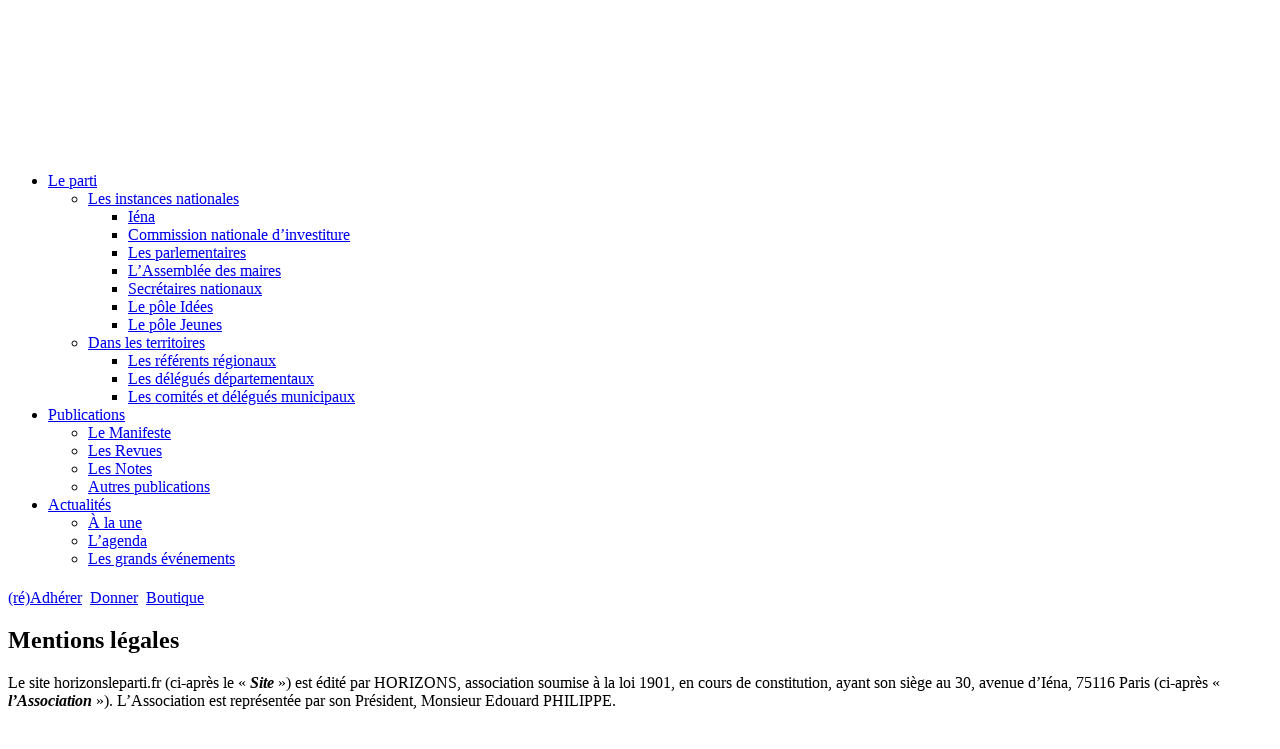

--- FILE ---
content_type: text/html; charset=UTF-8
request_url: https://horizonsleparti.fr/mentions-legales/
body_size: 16619
content:
<!DOCTYPE html>
<html lang="fr" dir="ltr">
<head>
    <meta charset="utf-8">
    <meta name="viewport" content="width=device-width,initial-scale=1">  
	<meta name='robots' content='index, follow, max-image-preview:large, max-snippet:-1, max-video-preview:-1' />

	<!-- This site is optimized with the Yoast SEO plugin v23.8 - https://yoast.com/wordpress/plugins/seo/ -->
	<title>Mentions légales - Horizons Le parti</title>
	<link rel="canonical" href="https://horizonsleparti.fr/mentions-legales/" />
	<meta property="og:locale" content="fr_FR" />
	<meta property="og:type" content="article" />
	<meta property="og:title" content="Mentions légales - Horizons Le parti" />
	<meta property="og:url" content="https://horizonsleparti.fr/mentions-legales/" />
	<meta property="og:site_name" content="Horizons Le parti" />
	<meta property="article:modified_time" content="2025-02-11T13:52:15+00:00" />
	<meta property="og:image" content="https://horizonsleparti.fr/wp-content/uploads/2025/02/logo_200px.png" />
	<meta property="og:image:width" content="200" />
	<meta property="og:image:height" content="200" />
	<meta property="og:image:type" content="image/png" />
	<meta name="twitter:card" content="summary_large_image" />
	<script type="application/ld+json" class="yoast-schema-graph">{"@context":"https://schema.org","@graph":[{"@type":"WebPage","@id":"https://horizonsleparti.fr/mentions-legales/","url":"https://horizonsleparti.fr/mentions-legales/","name":"Mentions légales - Horizons Le parti","isPartOf":{"@id":"https://horizonsleparti.fr/#website"},"datePublished":"2021-10-07T18:54:24+00:00","dateModified":"2025-02-11T13:52:15+00:00","breadcrumb":{"@id":"https://horizonsleparti.fr/mentions-legales/#breadcrumb"},"inLanguage":"fr-FR","potentialAction":[{"@type":"ReadAction","target":["https://horizonsleparti.fr/mentions-legales/"]}]},{"@type":"BreadcrumbList","@id":"https://horizonsleparti.fr/mentions-legales/#breadcrumb","itemListElement":[{"@type":"ListItem","position":1,"name":"Home","item":"https://horizonsleparti.fr/"},{"@type":"ListItem","position":2,"name":"Mentions légales"}]},{"@type":"WebSite","@id":"https://horizonsleparti.fr/#website","url":"https://horizonsleparti.fr/","name":"Horizons Le parti","description":"","publisher":{"@id":"https://horizonsleparti.fr/#organization"},"potentialAction":[{"@type":"SearchAction","target":{"@type":"EntryPoint","urlTemplate":"https://horizonsleparti.fr/?s={search_term_string}"},"query-input":{"@type":"PropertyValueSpecification","valueRequired":true,"valueName":"search_term_string"}}],"inLanguage":"fr-FR"},{"@type":"Organization","@id":"https://horizonsleparti.fr/#organization","name":"Horizons Le parti","url":"https://horizonsleparti.fr/","logo":{"@type":"ImageObject","inLanguage":"fr-FR","@id":"https://horizonsleparti.fr/#/schema/logo/image/","url":"https://horizonsleparti.fr/wp-content/uploads/2025/02/logo_200px.png","contentUrl":"https://horizonsleparti.fr/wp-content/uploads/2025/02/logo_200px.png","width":200,"height":200,"caption":"Horizons Le parti"},"image":{"@id":"https://horizonsleparti.fr/#/schema/logo/image/"}}]}</script>
	<!-- / Yoast SEO plugin. -->


<link rel='stylesheet' id='wpmf-gallery-popup-style-css' href='https://horizonsleparti.fr/wp-content/plugins/wp-media-folder/assets/css/display-gallery/magnific-popup.css?ver=6.1.9' type='text/css' media='all' />
<style id='classic-theme-styles-inline-css' type='text/css'>
/*! This file is auto-generated */
.wp-block-button__link{color:#fff;background-color:#32373c;border-radius:9999px;box-shadow:none;text-decoration:none;padding:calc(.667em + 2px) calc(1.333em + 2px);font-size:1.125em}.wp-block-file__button{background:#32373c;color:#fff;text-decoration:none}
</style>
<style id='global-styles-inline-css' type='text/css'>
:root{--wp--preset--aspect-ratio--square: 1;--wp--preset--aspect-ratio--4-3: 4/3;--wp--preset--aspect-ratio--3-4: 3/4;--wp--preset--aspect-ratio--3-2: 3/2;--wp--preset--aspect-ratio--2-3: 2/3;--wp--preset--aspect-ratio--16-9: 16/9;--wp--preset--aspect-ratio--9-16: 9/16;--wp--preset--color--black: #000000;--wp--preset--color--cyan-bluish-gray: #abb8c3;--wp--preset--color--white: #ffffff;--wp--preset--color--pale-pink: #f78da7;--wp--preset--color--vivid-red: #cf2e2e;--wp--preset--color--luminous-vivid-orange: #ff6900;--wp--preset--color--luminous-vivid-amber: #fcb900;--wp--preset--color--light-green-cyan: #7bdcb5;--wp--preset--color--vivid-green-cyan: #00d084;--wp--preset--color--pale-cyan-blue: #8ed1fc;--wp--preset--color--vivid-cyan-blue: #0693e3;--wp--preset--color--vivid-purple: #9b51e0;--wp--preset--gradient--vivid-cyan-blue-to-vivid-purple: linear-gradient(135deg,rgba(6,147,227,1) 0%,rgb(155,81,224) 100%);--wp--preset--gradient--light-green-cyan-to-vivid-green-cyan: linear-gradient(135deg,rgb(122,220,180) 0%,rgb(0,208,130) 100%);--wp--preset--gradient--luminous-vivid-amber-to-luminous-vivid-orange: linear-gradient(135deg,rgba(252,185,0,1) 0%,rgba(255,105,0,1) 100%);--wp--preset--gradient--luminous-vivid-orange-to-vivid-red: linear-gradient(135deg,rgba(255,105,0,1) 0%,rgb(207,46,46) 100%);--wp--preset--gradient--very-light-gray-to-cyan-bluish-gray: linear-gradient(135deg,rgb(238,238,238) 0%,rgb(169,184,195) 100%);--wp--preset--gradient--cool-to-warm-spectrum: linear-gradient(135deg,rgb(74,234,220) 0%,rgb(151,120,209) 20%,rgb(207,42,186) 40%,rgb(238,44,130) 60%,rgb(251,105,98) 80%,rgb(254,248,76) 100%);--wp--preset--gradient--blush-light-purple: linear-gradient(135deg,rgb(255,206,236) 0%,rgb(152,150,240) 100%);--wp--preset--gradient--blush-bordeaux: linear-gradient(135deg,rgb(254,205,165) 0%,rgb(254,45,45) 50%,rgb(107,0,62) 100%);--wp--preset--gradient--luminous-dusk: linear-gradient(135deg,rgb(255,203,112) 0%,rgb(199,81,192) 50%,rgb(65,88,208) 100%);--wp--preset--gradient--pale-ocean: linear-gradient(135deg,rgb(255,245,203) 0%,rgb(182,227,212) 50%,rgb(51,167,181) 100%);--wp--preset--gradient--electric-grass: linear-gradient(135deg,rgb(202,248,128) 0%,rgb(113,206,126) 100%);--wp--preset--gradient--midnight: linear-gradient(135deg,rgb(2,3,129) 0%,rgb(40,116,252) 100%);--wp--preset--font-size--small: 13px;--wp--preset--font-size--medium: 20px;--wp--preset--font-size--large: 36px;--wp--preset--font-size--x-large: 42px;--wp--preset--spacing--20: 0.44rem;--wp--preset--spacing--30: 0.67rem;--wp--preset--spacing--40: 1rem;--wp--preset--spacing--50: 1.5rem;--wp--preset--spacing--60: 2.25rem;--wp--preset--spacing--70: 3.38rem;--wp--preset--spacing--80: 5.06rem;--wp--preset--shadow--natural: 6px 6px 9px rgba(0, 0, 0, 0.2);--wp--preset--shadow--deep: 12px 12px 50px rgba(0, 0, 0, 0.4);--wp--preset--shadow--sharp: 6px 6px 0px rgba(0, 0, 0, 0.2);--wp--preset--shadow--outlined: 6px 6px 0px -3px rgba(255, 255, 255, 1), 6px 6px rgba(0, 0, 0, 1);--wp--preset--shadow--crisp: 6px 6px 0px rgba(0, 0, 0, 1);}:where(.is-layout-flex){gap: 0.5em;}:where(.is-layout-grid){gap: 0.5em;}body .is-layout-flex{display: flex;}.is-layout-flex{flex-wrap: wrap;align-items: center;}.is-layout-flex > :is(*, div){margin: 0;}body .is-layout-grid{display: grid;}.is-layout-grid > :is(*, div){margin: 0;}:where(.wp-block-columns.is-layout-flex){gap: 2em;}:where(.wp-block-columns.is-layout-grid){gap: 2em;}:where(.wp-block-post-template.is-layout-flex){gap: 1.25em;}:where(.wp-block-post-template.is-layout-grid){gap: 1.25em;}.has-black-color{color: var(--wp--preset--color--black) !important;}.has-cyan-bluish-gray-color{color: var(--wp--preset--color--cyan-bluish-gray) !important;}.has-white-color{color: var(--wp--preset--color--white) !important;}.has-pale-pink-color{color: var(--wp--preset--color--pale-pink) !important;}.has-vivid-red-color{color: var(--wp--preset--color--vivid-red) !important;}.has-luminous-vivid-orange-color{color: var(--wp--preset--color--luminous-vivid-orange) !important;}.has-luminous-vivid-amber-color{color: var(--wp--preset--color--luminous-vivid-amber) !important;}.has-light-green-cyan-color{color: var(--wp--preset--color--light-green-cyan) !important;}.has-vivid-green-cyan-color{color: var(--wp--preset--color--vivid-green-cyan) !important;}.has-pale-cyan-blue-color{color: var(--wp--preset--color--pale-cyan-blue) !important;}.has-vivid-cyan-blue-color{color: var(--wp--preset--color--vivid-cyan-blue) !important;}.has-vivid-purple-color{color: var(--wp--preset--color--vivid-purple) !important;}.has-black-background-color{background-color: var(--wp--preset--color--black) !important;}.has-cyan-bluish-gray-background-color{background-color: var(--wp--preset--color--cyan-bluish-gray) !important;}.has-white-background-color{background-color: var(--wp--preset--color--white) !important;}.has-pale-pink-background-color{background-color: var(--wp--preset--color--pale-pink) !important;}.has-vivid-red-background-color{background-color: var(--wp--preset--color--vivid-red) !important;}.has-luminous-vivid-orange-background-color{background-color: var(--wp--preset--color--luminous-vivid-orange) !important;}.has-luminous-vivid-amber-background-color{background-color: var(--wp--preset--color--luminous-vivid-amber) !important;}.has-light-green-cyan-background-color{background-color: var(--wp--preset--color--light-green-cyan) !important;}.has-vivid-green-cyan-background-color{background-color: var(--wp--preset--color--vivid-green-cyan) !important;}.has-pale-cyan-blue-background-color{background-color: var(--wp--preset--color--pale-cyan-blue) !important;}.has-vivid-cyan-blue-background-color{background-color: var(--wp--preset--color--vivid-cyan-blue) !important;}.has-vivid-purple-background-color{background-color: var(--wp--preset--color--vivid-purple) !important;}.has-black-border-color{border-color: var(--wp--preset--color--black) !important;}.has-cyan-bluish-gray-border-color{border-color: var(--wp--preset--color--cyan-bluish-gray) !important;}.has-white-border-color{border-color: var(--wp--preset--color--white) !important;}.has-pale-pink-border-color{border-color: var(--wp--preset--color--pale-pink) !important;}.has-vivid-red-border-color{border-color: var(--wp--preset--color--vivid-red) !important;}.has-luminous-vivid-orange-border-color{border-color: var(--wp--preset--color--luminous-vivid-orange) !important;}.has-luminous-vivid-amber-border-color{border-color: var(--wp--preset--color--luminous-vivid-amber) !important;}.has-light-green-cyan-border-color{border-color: var(--wp--preset--color--light-green-cyan) !important;}.has-vivid-green-cyan-border-color{border-color: var(--wp--preset--color--vivid-green-cyan) !important;}.has-pale-cyan-blue-border-color{border-color: var(--wp--preset--color--pale-cyan-blue) !important;}.has-vivid-cyan-blue-border-color{border-color: var(--wp--preset--color--vivid-cyan-blue) !important;}.has-vivid-purple-border-color{border-color: var(--wp--preset--color--vivid-purple) !important;}.has-vivid-cyan-blue-to-vivid-purple-gradient-background{background: var(--wp--preset--gradient--vivid-cyan-blue-to-vivid-purple) !important;}.has-light-green-cyan-to-vivid-green-cyan-gradient-background{background: var(--wp--preset--gradient--light-green-cyan-to-vivid-green-cyan) !important;}.has-luminous-vivid-amber-to-luminous-vivid-orange-gradient-background{background: var(--wp--preset--gradient--luminous-vivid-amber-to-luminous-vivid-orange) !important;}.has-luminous-vivid-orange-to-vivid-red-gradient-background{background: var(--wp--preset--gradient--luminous-vivid-orange-to-vivid-red) !important;}.has-very-light-gray-to-cyan-bluish-gray-gradient-background{background: var(--wp--preset--gradient--very-light-gray-to-cyan-bluish-gray) !important;}.has-cool-to-warm-spectrum-gradient-background{background: var(--wp--preset--gradient--cool-to-warm-spectrum) !important;}.has-blush-light-purple-gradient-background{background: var(--wp--preset--gradient--blush-light-purple) !important;}.has-blush-bordeaux-gradient-background{background: var(--wp--preset--gradient--blush-bordeaux) !important;}.has-luminous-dusk-gradient-background{background: var(--wp--preset--gradient--luminous-dusk) !important;}.has-pale-ocean-gradient-background{background: var(--wp--preset--gradient--pale-ocean) !important;}.has-electric-grass-gradient-background{background: var(--wp--preset--gradient--electric-grass) !important;}.has-midnight-gradient-background{background: var(--wp--preset--gradient--midnight) !important;}.has-small-font-size{font-size: var(--wp--preset--font-size--small) !important;}.has-medium-font-size{font-size: var(--wp--preset--font-size--medium) !important;}.has-large-font-size{font-size: var(--wp--preset--font-size--large) !important;}.has-x-large-font-size{font-size: var(--wp--preset--font-size--x-large) !important;}
:where(.wp-block-post-template.is-layout-flex){gap: 1.25em;}:where(.wp-block-post-template.is-layout-grid){gap: 1.25em;}
:where(.wp-block-columns.is-layout-flex){gap: 2em;}:where(.wp-block-columns.is-layout-grid){gap: 2em;}
:root :where(.wp-block-pullquote){font-size: 1.5em;line-height: 1.6;}
</style>
<link rel='stylesheet' id='pep_stylesheet-css' href='https://horizonsleparti.fr/wp-content/themes/pep/assets/css/global_light.css?ver=1769006291' type='text/css' media='all' />
<link rel='stylesheet' id='pep2024Font-css' href='https://horizonsleparti.fr/wp-content/themes/pep/assets/fonts/stylesheet.css?ver=1769006291' type='text/css' media='all' />
<link rel='stylesheet' id='pep2024-css' href='https://horizonsleparti.fr/wp-content/themes/pep/dist/css/prod.css?ver=1769006291' type='text/css' media='all' />
<script type="text/javascript" src="https://horizonsleparti.fr/wp-includes/js/jquery/jquery.min.js?ver=3.7.1" id="jquery-core-js"></script>
<script type="text/javascript" src="https://horizonsleparti.fr/wp-includes/js/jquery/jquery-migrate.min.js?ver=3.4.1" id="jquery-migrate-js"></script>
<!--[if lt IE 9]><script src="http://html5shim.googlecode.com/svn/trunk/html5.js"></script><![endif]--><script type="text/javascript" async defer src="https://scripts.qomon.org/forms/v1/setup.js"></script><link rel="stylesheet" href="https://use.typekit.net/zlm7bpw.css">
    <link rel="icon" href="https://horizonsleparti.fr/wp-content/uploads/2021/11/cropped-android-chrome-512x512-1-32x32.png" sizes="32x32" />
<link rel="icon" href="https://horizonsleparti.fr/wp-content/uploads/2021/11/cropped-android-chrome-512x512-1-192x192.png" sizes="192x192" />
<link rel="apple-touch-icon" href="https://horizonsleparti.fr/wp-content/uploads/2021/11/cropped-android-chrome-512x512-1-180x180.png" />
<meta name="msapplication-TileImage" content="https://horizonsleparti.fr/wp-content/uploads/2021/11/cropped-android-chrome-512x512-1-270x270.png" />
		<style type="text/css" id="wp-custom-css">
			.gform_wrapper.gravity-theme .hidden_label .gfield_label.gform_consent_field, .gform_wrapper.gravity-theme .hidden_label:not(.gfield_contains_required) .gfield_label, .gform_wrapper.gravity-theme .hidden_sub_label, .gform_wrapper.gravity-theme .screen-reader-text.gform_consent_field, .gform_wrapper.gravity-theme .screen-reader-text:not(.gfield_contains_required) {
	/*position: relative !important;*/
}
/*
#gform_5 .gfield_label,#gform_6 .gfield_label{
	font-size:2.2rem;
}
#gform_5 textarea{
	height:120px;
}
*/


.content iframe{
	 min-height: 281px;
}

.has-bg-secondary a{
	color : #0000b9;
}

.contenu_riche iframe{
	width: 100%;
	aspect-ratio: 16 / 9;
    height: auto;
}		</style>
		    <script>
    window.axeptioSettings = {
      clientId: "61602def0e7b5838c6fade92",
      cookiesVersion: "horizons-base",
      googleConsentMode: {
        default: [
          {
            analytics_storage: 'denied',
            ad_storage: 'denied',
            ad_user_data: 'denied',
            ad_personalization: 'denied',
            wait_for_update: 500,
          },
          {
            region: ['US'],
            analytics_storage: 'granted',
            ad_storage: 'granted',
            ad_user_data: 'granted',
            ad_personalization: 'granted',
            wait_for_update: 500,
          }
        ]
      }
    };
     
    (function(d, s) {
      var t = d.getElementsByTagName(s)[0], e = d.createElement(s);
      e.async = true; e.src = "//static.axept.io/sdk.js";
      t.parentNode.insertBefore(e, t);
    })(document, "script");

    // La fonction qui relie Axeptio au lancement du cookie Google Analytics
    void 0 === window._axcb && (window._axcb = []);
    window._axcb.push(function(axeptio) {
         axeptio.on("cookies:complete", function(choices) {
        if(choices.google_analytics) {
           launchGA();
          }
         });
    });

    function launchGA(){
        var el = document.createElement("script");
        el.setAttribute("type", "text/javascript");
        el.setAttribute("async", true);
        el.setAttribute("src", "https://www.googletagmanager.com/gtag/js?id=G-K6XEQ2MMX1");
        document.body.append(el); window.dataLayer = window.dataLayer || [];
        function gtag(){dataLayer.push(arguments);}
        gtag("js", new Date());
        gtag('config', 'G-K6XEQ2MMX1');
    }

    </script>

    <link rel="apple-touch-icon" sizes="180x180" href="/apple-touch-icon.png">
    <link rel="icon" type="image/png" sizes="96x96" href="/favicon-96x96.png">
    <link rel="manifest" href="/site.webmanifest">
    <link rel="mask-icon" href="/safari-pinned-tab.svg" color="#27348a">
    <meta name="msapplication-TileColor" content="#fafafa">
    <meta name="theme-color" content="#fafafa">

    <link rel="preconnect" href="https://fonts.googleapis.com">
    <link rel="preconnect" href="https://fonts.gstatic.com" crossorigin>
    <link href="https://fonts.googleapis.com/css2?family=Spectral:ital,wght@1,400;1,500;1,600;1,700&display=swap" rel="stylesheet">

    <link
      rel="stylesheet"
      href="https://cdn.jsdelivr.net/npm/swiper@11/swiper-bundle.min.css"
    />
</head>
<body class="page-template-default page page-id-85 wp-custom-logo bg-primary" x-data="utils">
<div class="hidden bg-primary"></div>
<section class=" bg-blue z-50 relative lg:sticky lg:top-0">
    <div class="container mx-auto">
        <div class="flex col-row py-4 items-center justify-center">
                <div class="block lg:hidden ml-4 ">
                    <div id="mobile-menu-btn" class="cursor-pointer w-full h-full" x-on:click="menu = true">
                        <div class="w-7 h-1 bg-white mb-1">&nbsp;</div>
                        <div class="w-7 h-1 bg-white mb-1">&nbsp;</div>
                        <div class="w-7 h-1 bg-white mb-1">&nbsp;</div>
                    </div>
                </div>
            <div class="logo ml-4 lg:ml-0">
                <a href="https://horizonsleparti.fr/" class="custom-logo-link" rel="home"><img src="https://horizonsleparti.fr/wp-content/uploads/2021/10/logo-blanc.svg" class="custom-logo" alt="Horizons Le parti" decoding="async" /></a>            </div>                
            <div class="fill hidden lg:block">
            <div class="main-menu-container"><ul id="menu-menu-principal" class="main-menu"><li id="menu-item-1859" class="nocursor menu-item menu-item-type-custom menu-item-object-custom menu-item-has-children menu-item-1859"><a href="#">Le parti</a>
<ul class="sub-menu">
	<li id="menu-item-4568" class="menu-item menu-item-type-custom menu-item-object-custom menu-item-has-children menu-item-4568"><a href="#">Les instances nationales</a>
	<ul class="sub-menu">
		<li id="menu-item-1236" class="menu-item menu-item-type-post_type menu-item-object-page menu-item-1236"><a href="https://horizonsleparti.fr/organisation/">Iéna</a></li>
		<li id="menu-item-6358" class="menu-item menu-item-type-post_type menu-item-object-page menu-item-6358"><a href="https://horizonsleparti.fr/commission-nationale-dinvestiture/">Commission nationale d’investiture</a></li>
		<li id="menu-item-1222" class="menu-item menu-item-type-post_type menu-item-object-page menu-item-1222"><a href="https://horizonsleparti.fr/nos-parlementaires/">Les parlementaires</a></li>
		<li id="menu-item-1608" class="menu-item menu-item-type-post_type menu-item-object-page menu-item-1608"><a href="https://horizonsleparti.fr/assemblee-des-maires/">L&rsquo;Assemblée des maires</a></li>
		<li id="menu-item-4824" class="menu-item menu-item-type-post_type menu-item-object-page menu-item-4824"><a href="https://horizonsleparti.fr/secretaires-nationaux/">Secrétaires nationaux</a></li>
		<li id="menu-item-4569" class="menu-item menu-item-type-post_type menu-item-object-page menu-item-4569"><a href="https://horizonsleparti.fr/le-pole-idees/">Le pôle Idées</a></li>
		<li id="menu-item-4570" class="menu-item menu-item-type-post_type menu-item-object-page menu-item-4570"><a href="https://horizonsleparti.fr/le-pole-jeunes/">Le pôle Jeunes</a></li>
	</ul>
</li>
	<li id="menu-item-4571" class="menu-item menu-item-type-custom menu-item-object-custom menu-item-has-children menu-item-4571"><a href="#">Dans les territoires</a>
	<ul class="sub-menu">
		<li id="menu-item-1560" class="menu-item menu-item-type-post_type menu-item-object-page menu-item-1560"><a href="https://horizonsleparti.fr/referents-regionaux/">Les référents régionaux</a></li>
		<li id="menu-item-1635" class="menu-item menu-item-type-post_type menu-item-object-page menu-item-1635"><a href="https://horizonsleparti.fr/delegues-departementaux/">Les délégués départementaux</a></li>
		<li id="menu-item-467" class="menu-item menu-item-type-post_type menu-item-object-page menu-item-467"><a href="https://horizonsleparti.fr/comites-municipaux/">Les comités et délégués municipaux</a></li>
	</ul>
</li>
</ul>
</li>
<li id="menu-item-1603" class="menu-item menu-item-type-custom menu-item-object-custom menu-item-has-children menu-item-1603"><a href="#">Publications</a>
<ul class="sub-menu">
	<li id="menu-item-1632" class="menu-item menu-item-type-post_type menu-item-object-page menu-item-1632"><a href="https://horizonsleparti.fr/le-manifeste/">Le Manifeste</a></li>
	<li id="menu-item-3653" class="menu-item menu-item-type-post_type menu-item-object-page menu-item-3653"><a href="https://horizonsleparti.fr/la-revue/">Les Revues</a></li>
	<li id="menu-item-1605" class="menu-item menu-item-type-post_type menu-item-object-page menu-item-1605"><a href="https://horizonsleparti.fr/les-notes/">Les Notes</a></li>
	<li id="menu-item-4574" class="menu-item menu-item-type-post_type menu-item-object-page menu-item-4574"><a href="https://horizonsleparti.fr/autres-publications/">Autres publications</a></li>
</ul>
</li>
<li id="menu-item-4575" class="menu-item menu-item-type-custom menu-item-object-custom menu-item-has-children menu-item-4575"><a href="#">Actualités</a>
<ul class="sub-menu">
	<li id="menu-item-4577" class="menu-item menu-item-type-taxonomy menu-item-object-category menu-item-4577"><a href="https://horizonsleparti.fr/category/a-la-une/">À la une</a></li>
	<li id="menu-item-4576" class="menu-item menu-item-type-taxonomy menu-item-object-category menu-item-4576"><a href="https://horizonsleparti.fr/category/agenda/">L&rsquo;agenda</a></li>
	<li id="menu-item-6485" class="menu-item menu-item-type-taxonomy menu-item-object-category_evenement menu-item-6485"><a href="https://horizonsleparti.fr/categorie-evenement/evenement-du-parti/">Les grands événements</a></li>
</ul>
</li>
</ul></div>            </div>
            <div class="text-nowrap hidden lg:flex">
                                <a aria-label="Rejoindre" title="Rejoindre" name="Rejoindre" class="button !px-4" target="" href="https://adherer.horizonsleparti.fr">(ré)Adhérer</a>&nbsp;
                <a aria-label="Donner" title="Donner" name="Donner" class="button !px-4" target="_blank" href="https://horizonsleparti.fr/donner/">Donner</a>&nbsp;
                <a aria-label="Boutique" title="Boutique" name="Boutique" class="button !px-4" target="_blank" href="https://boutique.horizonsleparti.fr">Boutique</a>&nbsp;
                <a aria-label="Contact" title="Contact" name="Contact" class="button !px-4" href="/contact/"><svg style="fill:#fff;height:1.2rem" xmlns="http://www.w3.org/2000/svg" viewBox="0 0 512 512"><path d="M64 112c-8.8 0-16 7.2-16 16l0 22.1L220.5 291.7c20.7 17 50.4 17 71.1 0L464 150.1l0-22.1c0-8.8-7.2-16-16-16L64 112zM48 212.2L48 384c0 8.8 7.2 16 16 16l384 0c8.8 0 16-7.2 16-16l0-171.8L322 328.8c-38.4 31.5-93.7 31.5-132 0L48 212.2zM0 128C0 92.7 28.7 64 64 64l384 0c35.3 0 64 28.7 64 64l0 256c0 35.3-28.7 64-64 64L64 448c-35.3 0-64-28.7-64-64L0 128z"/></svg></a>&nbsp;
                <a aria-label="Espace adhérent" title="Espace adhérent" name="Espace adhérent" class="button !px-4" target="_blank" href="https://compte.horizonsleparti.fr/login"><svg style="fill:#fff;height:1.2rem" xmlns="http://www.w3.org/2000/svg" viewBox="0 0 448 512"><path d="M304 128a80 80 0 1 0 -160 0 80 80 0 1 0 160 0zM96 128a128 128 0 1 1 256 0A128 128 0 1 1 96 128zM49.3 464l349.5 0c-8.9-63.3-63.3-112-129-112l-91.4 0c-65.7 0-120.1 48.7-129 112zM0 482.3C0 383.8 79.8 304 178.3 304l91.4 0C368.2 304 448 383.8 448 482.3c0 16.4-13.3 29.7-29.7 29.7L29.7 512C13.3 512 0 498.7 0 482.3z"/></svg></a>             
            </div>
        </div>
    </div>
</section>

        <div class="main-container main-modules-container">
                    <div id="anchor_1" class="flexible_container hook_contenu ">

            <section class="section has-bg-creme ">
    <div class="container mx-auto  py-10 lg:py-20">
        <div class="columns is-multiline is-variable is-8 is-centered">
                                        <div class="column is-full">
                    <div class="content">
                        <h1>Mentions légales</h1>
<p>Le site horizonsleparti.fr (ci-après le « <em><strong>Site</strong> </em>») est édité par HORIZONS, association soumise à la loi 1901, en cours de constitution, ayant son siège au 30, avenue d’Iéna, 75116 Paris (ci-après « <strong><em>l’Association</em></strong> »). L’Association est représentée par son Président, Monsieur Edouard PHILIPPE.</p>
<p>Le directeur de la publication est Monsieur Edouard PHILIPPE.</p>
<p>&nbsp;</p>
<p><strong>Information légales de l’établissement HORIZONS à PARIS<br />
</strong>Dénomination de l’association : HORIZONS<br />
Siège social : 30 AVENUE D&rsquo;IENA 75016 PARIS<br />
SIRET : 904 507 258 00021<br />
N° TVA Intracommunautaire : FR39 904 507 258</p>
<p><strong>Conception graphique et Réalisation technique</strong><br />
BDSA L’AGENCE, 63 Quai George V,<br />
RCS Le Havre B 325 437 507<br />
www.bdsa-lagence.com</p>
<p><strong>Hébergeur</strong><br />
CLEVER CLOUD, 3 rue de l’Allier,<br />
44000 NANTES, France.<br />
www.clever-cloud.com</p>
<p><strong>Crédits photos<br />
</strong>Christophe Meseguer<br />
Lou Benoist</p>
<p><b>CONDITIONS GÉNÉRALES D&rsquo;UTILISATION</b></p>
<p>Les présentes Conditions Générales d’Utilisation sont conclues entre d&rsquo;une part HORIZONS, association soumise à la loi 1901, en cours de constitution, ayant son siège au 30, avenue d’Iéna, 75116 Paris (ci-après « <em><strong>l’Association</strong></em> »), et d&rsquo;autre part toute personne naviguant sur le site horizonsleparti.fr, ci-après dénommée «<em><strong> l’Utilisateur</strong></em> ».</p>
<p>Tout navigation sur le site horizonsleparti.fr (ci-après le « <em><strong>Site</strong> </em>») entraîne automatiquement l&rsquo;acceptation de l&rsquo;intégralité des présentes Conditions Générales d’Utilisation.</p>
<p><b>ARTICLE 1 – DEFINITIONS </b></p>
<table cellspacing="0" cellpadding="0">
<tbody>
<tr>
<td valign="top"><b>Parties</b></td>
<td valign="top">désigne conjointement l’Association et les Utilisateurs du Site.</td>
</tr>
<tr>
<td valign="top"><b>Site </b></td>
<td valign="top">désigne le site horizonsleparti.fr développé par l’Association, ayant pour but de partager l’actualité de l’Association.</td>
</tr>
<tr>
<td valign="top"><b>Utilisateur</b></td>
<td valign="top">désigne toute personne physique ou morale accédant au Site.</td>
</tr>
</tbody>
</table>
<p><b>ARTICLE 2 – OBJET DES CGU ET VERSION EN VIGUEUR </b></p>
<p>Afin de se conformer à la législation en vigueur ou afin d’améliorer l’utilisation du Site, il est possible que l’Association révise les présentes CGU.</p>
<p>Toute modification est applicable dès la mise à jour des CGU.</p>
<p>L’utilisation continue du Site par l’Utilisateur après la publication des CGU révisées signifie qu’il accepte et agrée à ces modifications. Par conséquent, l’Association invite l’Utilisateur à vérifier la présente page régulièrement afin d’être tenu au courant de toute modification susceptible d’être intervenue.</p>
<p><b>ARTICLE 3 &#8211; ACCES AU SITE </b></p>
<p><b>3.1 Age Requis</b></p>
<p>Le Site est réservé aux personnes de plus de treize (13) ans. Si l’Utilisateur n’a pas l’âge requis, une autorisation préalable de ses parents est nécessaire.</p>
<p>En utilisant le Site, l’Utilisateur garantit remplir la condition susmentionnée.</p>
<p><b>3.2 Matériel et moyens techniques</b></p>
<p>Le Site est accessible gratuitement à tout Utilisateur disposant d’un accès à internet. Tous les coûts afférents à l’accès aux services proposés par l’Association sont exclusivement à la charge de l’Utilisateur.</p>
<p>L’Association met en œuvre tous les moyens raisonnables à sa disposition pour assurer un accès de qualité au service mais n’est tenue à aucune obligation d’y parvenir.</p>
<p>L’Association ne peut, en outre, être tenue responsable de tout dysfonctionnement du réseau ou des serveurs ou de tout autre événement échappant au contrôle raisonnable qui empêcherait ou dégraderait l’accès au Site.</p>
<p>L’Association se réserve la possibilité d’interrompre, de suspendre momentanément ou de modifier sans préavis l’accès à tout ou partie du Site afin d’en assurer la maintenance ou pour toute autre raison, sans que l’interruption n’ouvre droit à aucune obligation ni indemnisation.</p>
<p><b>ARTICLE 4 – CONTENU ET LIENS HYPERTEXTES</b></p>
<p><b>4.1 Contenu du Site</b></p>
<p>Les informations contenues sur ou via le Site sont mises à disposition à des fins d’information générales concernant l’Association.</p>
<p>L’Association s’engage à rectifier dans les plus brefs délais toute information inexacte ou obsolète pouvant être présentes sur le Site.</p>
<p><b>4.2 Liens hypertextes</b></p>
<p>Le Site contient un certain nombre de liens vers des sites ou ressources de tiers.</p>
<p>L’Utilisateur reconnaît et accepte que l’Association ne pourra en aucun cas être tenue pour responsable de la disponibilité technique de sites internet exploités par des tiers, y compris ses éventuels partenaires, auxquels les Utilisateurs accéderaient par l’intermédiaire du Site.</p>
<p>La présence de liens sur le Site renvoyant vers des sites tiers ne constitue en aucune manière une approbation, une validation, une adhésion au contenu de ces sites ni une association avec les responsables administrateurs, auteurs ou hébergeurs de ces sites.</p>
<p>L’Association n’éditant ni ne contrôlant les sources, les contenus ou les liens présents sur ces sites, elle ne saurait pas non plus être tenue responsable du contenu, des produits ou des services disponibles sur de tels sites tiers régis par leurs propres conditions d’utilisation. L’utilisation de tels sites ou ressources se fait sous l’entière responsabilité de l’Utilisateur.</p>
<p>La création de liens hypertextes vers le Site ne pouvant être faite qu’avec l’autorisation écrite et préalable de l’Association, elle décline toute responsabilité quant au contenu de sites tiers qui seraient liés au Site.</p>
<p><b>ARTICLE 5 – NEWSLETTER </b></p>
<p>L’Utilisateur a la possibilité de s’abonner à la newsletter de l’Association depuis les communications qui lui sont adressées par l’Association ou en se rendant dans l’espace « Garder le contact » proposé sur le Site.</p>
<p>Lors de son abonnement à la newsletter, l’Utilisateur devra accepter les présentes Conditions Générales d’Utilisation et de la Politique de Confidentialité.</p>
<p>À tout moment, l’Utilisateur peut se désabonner de la newsletter en cliquant sur le lien « désinscription » accessible depuis le pied de page de chaque courriel newsletter.</p>
<p><b><br />
ARTICLE 6 &#8211; CORRESPONDANCE UTILISATEURS  ET USAGE DU SITE</b></p>
<p>Le Site propose à l’Utilisateur de correspondre avec l’Association. L’accès à ce service est subordonné au respect de la Charte de bonne conduite ci-après exposée.</p>
<p><b>6.1 Charte de bonne conduite</b></p>
<p>Toute correspondance des Utilisateurs par l’intermédiaire du Site est réglementée par la présente Charte de bonne conduite. Elle s’applique à tous les Utilisateurs et à l’utilisation de l’ensemble des services mis à disposition sur le Site. Les correspondances des Utilisateurs doivent être conformes à la législation en vigueur. Par conséquent, toute correspondance ne doit pas, de manière non limitative :</p>
<ul>
<li>Contenir un message diffamatoire, obscène, indécent, vulgaire, malveillant, violent, xénophobe, raciste ou autrement illicite ;</li>
<li>Promouvoir du matériel sexuellement explicite ou pornographique ;</li>
<li>Être utilisé à des fins de propagande politique, idéologique ou de prosélytisme ;</li>
<li>Diffuser des informations personnelles et nominatives sur une personne sans en avoir son consentement ;</li>
<li>Intimider ou harceler quiconque ;</li>
<li>Usurper l’identité d’une personne ou donner une image fausse de l’identité de l’Utilisateur ou de son affiliation avec une personne ou un organisme.</li>
</ul>
<p><b>6.2 Usage interdit<span class="Apple-converted-space"> </span></b></p>
<p>L’Utilisateur s’engage à utiliser le Site uniquement à des fins légales et conformément aux présentes CGU.</p>
<p>L’Utilisateur accepte de ne pas utiliser le Site :</p>
<ul>
<li>D’une façon qui serait en violation des lois ou réglementations applicables en France et au sein de l’Union Européenne ;</li>
<li>Dans le but d’exploiter, de nuire ou de tenter de nuire ou d’exploiter de quelque sorte que ce soit à des mineurs en les exposant à un contenu inapproprié, en leur demandant des informations personnellement identifiables ou autres.</li>
<li>En usurpant l’identité ou en tentant d’usurper l’identité de l’Association, d’un employé de l’Association, d’un autre Utilisateur ou d’un autre Utilisateur ou de toute autre personne ou entité, à quelque fin que ce soit ;</li>
<li>En adoptant toute conduite restreignant ou empêchant la jouissance du Site à quelque personne que ce soit.</li>
</ul>
<p>En outre, l’Utilisateur accepte de ne pas :</p>
<ul>
<li>Utiliser le Site de quelque manière que ce soit qui pourrait désactiver, surcharger, endommager ou détériorer le Site ou gêner l’utilisation du Site par un tiers, y compris sa capacité à se livrer à des activités en temps réel via le Site ;</li>
<li>Utiliser un robot, un moteur de recherche ou un autre appareil, processus ou moyen automatique pour accéder au Site à quelque fin que ce soit, y compris la surveillance ou la copie de tout matériel sur le Site ;</li>
<li>Utiliser un processus manuel pour contrôler ou copier tout matériel sur le Site ou à toute autre fin non autorisée sans notre consentement écrit préalable ;</li>
<li>Utiliser n’importe quel appareil, logiciel ou routine qui gêne le bon fonctionnement du Site ;</li>
<li>Introduire des virus, des chevaux de Troie, des vers, des bombes logiques ou tout autre matériel malveillant ou nuisible sur le plan technologique ;</li>
<li>Tenter d&rsquo;obtenir un accès non autorisé, interférer, endommager ou perturber toute partie du Site, le serveur sur lequel le Site est stocké ou tout serveur, ordinateur ou base de données connecté au Site ;</li>
<li>Attaquer le Site via une attaque par déni de service ou une attaque par déni de service distribuée ;</li>
<li>Essayer de nuire au bon fonctionnement du Site.</li>
</ul>
<p><b>6.3 Sanction des manquements<span class="Apple-converted-space"> </span></b></p>
<p>En cas de non-respect des présentes CGU, ou, plus généralement, d’infraction aux lois et règlements en vigueur par un Utilisateur, l’Association se réserve le droit de prendre toute mesure appropriée et notamment de :</p>
<ul>
<li>Suspendre ou limiter l’accès au Site de l’Utilisateur ;</li>
<li>Avertir toute autorité concernée ;</li>
<li>Engager toute poursuite judiciaire appropriée.</li>
</ul>
<p><b><br />
ARTICLE 7 &#8211; PROPRIETE INTELLECTUELLE</b></p>
<p>En accord avec les lois et conventions régissant la propriété intellectuelle ou autres droits similaires, le Site et tous les éléments, marques, dessins, modèles, photographies, textes, illustrations, logos, séquences animées ou non, sonores ou non, graphiques etc. se trouvant dans le présent Site ainsi que leur compilation sont la propriété exclusive de l’Association, celle-ci ne concédant aucune licence ni aucun autre droit que celui de consulter le Site et de bénéficier des Services offerts par l’Association.</p>
<p>A l&rsquo;exception des éléments publiés sous une licence libre, toutes reproductions ou représentations, même partielles, par quelque procédé que ce soit, toutes requêtes automatisées ou non visant la récupération des données publiées sur me Site, faites sans l&rsquo;autorisation de l&rsquo;éditeur sont illicites et constituent une contrefaçon conformément aux dispositions de la loi du 11 mars 1957, articles 40,41 et 42 du code pénal.<br />
L’Utilisateur ne dispose en conséquence que du droit d’utiliser les services mis à sa disposition sur la plateforme, sans être autorisé à les reproduire, représenter, adapter, distribuer ou exploiter à des fins personnelles ou au profit de tiers. En outre, l’Utilisateur s’interdit expressément de reprendre les services mis à sa disposition sur le Site pour commercialiser tout produit ou service similaire, à quelque titre que ce soit.</p>
<p>L’Utilisateur reconnait expressément que toute violation de cette clause est susceptible de causer un préjudice financier à l’Association dont il peut solliciter l’indemnisation.</p>
<p><b><br />
ARTICLE 8 – DONNES PERSONNELLES</b></p>
<p>L’Association est amenée à collecter des données personnelles en fonction des services que l’Utilisateur utilise, via des technologies comme les cookies ou les traceurs.</p>
<p>Par conséquent l’Association invite l’Utilisateur à lire, sur le Site, la rubrique relative à la Politique de confidentialité et de traitement des données personnelles ainsi qu’à l’utilisation et le stockage des cookies et traceurs. Cette rubrique fait partie intégrante des présentes CGU.</p>
<p>La Politique de confidentialité et de traitement des données personnelles est accessible sur le lien suivant : <a href="https://horizonsleparti.fr/politique-de-confidentialite/">Politique de confidentialité</a>.</p>
<p><b><br />
ARTICLE 9 – RESPONSABILITE DE L’ASSOCIATION </b></p>
<p>L’accès au Site est fourni par l’Association « tels quel » et « dans la limite des disponibilités ». L’Association ne garantit pas aux Utilisateurs que le Site, soumis à une recherche constante pour en améliorer notamment la performance et le progrès, sera totalement exempt d’erreurs, de vices ou de défauts, que le Site étant standard et nullement proposé à la seule intention d’un Utilisateur donnée en fonction de ses propres contraintes personnelles répondra spécifiquement à ses besoins.</p>
<p>L’Association met tous les moyens en œuvre pour assurer l’accès et le bon fonctionnement du Site de manière continue.</p>
<p>Néanmoins, compte tenu des limites liées à Internet, l’Association ne peut exclure que l’accès et le fonctionnement du Site soient interrompus notamment en cas de force majeure, de mauvais fonctionnement des équipements de l’Utilisateur, de dysfonctionnements du réseau internet de l’Utilisateur, ou d’opération de maintenance destinées à améliorer le Site et ses fonctionnalités. De la même façon, une contrainte liée à l’hébergeur, comme en matière de maintenance, ayant des répercussions sur l’accessibilité du Site ne peuvent entraîner la responsabilité de l’Association.</p>
<p>L’Association ne garantit ni l’absence de problème technique, ni la compatibilité avec une configuration et/ou matériel particulier, ni un délai de mise en ligne, et ne pourra être tenue responsable pour des dysfonctionnements liés à l’utilisation de logiciels annexes.</p>
<p>En conséquence, l’Association ne saurait être tenue responsable d’une interruption du Site, qu’elle soit volontaire ou non, étant précisé qu’elle s’engage à faire ses meilleurs efforts pour limiter les interruptions qui lui seraient imputables.</p>
<p>L’Utilisateur accepte expressément que l’Association ne saurait être tenue responsable des dommages directs, indirects, fortuits, spéciaux, accidentels, consécutifs ou punitifs, etc., ainsi que pour toute perte de profits ou de revenus, pouvant être encourus par l’Utilisateur directement ou indirectement lié :</p>
<ul>
<li>à l’accès ou à l’utilisation du Site ;</li>
<li>à l’incapacité de l’Utilisateur d’accéder ou d’utiliser le Site ;</li>
<li>à tout comportement ou contenus soumis, publiés ou postés sur le Site,</li>
<li>à tout accès, utilisation ou altération non autorisés des transmissions de l’Utilisateur.</li>
</ul>
<p><b>ARTICLE 10 – DISPOSITIONS DIVERSES </b></p>
<p><b>10.1 Non-validité partielle</b></p>
<p>L’invalidité d’une clause du fait d’un loi, d’un règlement ou d’une décision de justice ne remet pas en cause les autres stipulations des présentes CGU. Celles-ci gardent leur validité le cas échéant.</p>
<p><b>10.2 Non-renonciation </b></p>
<p>Le fait pour l’une des Parties de ne pas se prévaloir auprès de l’autre Partie d’un manquement à l’une quelconque des obligations visées au sein des CGU ne saurait être interprété pour l’avenir comme une renonciation à l’obligation en cause.</p>
<p><b>10.3 Loi applicable et attribution de juridiction </b></p>
<p>Les présentes CGU sont régies par le droit français, sauf disposition impérative contraire.</p>
<p>A défaut d’issue amiable et quelle que soit l’origine du conflit, les litiges relatifs à l’exécution ou l’interprétation des présentes CGU seront soumis aux tribunaux compétents du ressort de la Cour d’Appel de Paris, sauf disposition impérative contraire.</p>
<p>A toutes fins utiles, il est précisé que les délais pour agir judiciairement ne sont pas interrompus durant la période pendant laquelle une solution amiable est recherchée ou une médiation est sollicitée.</p>
                    </div>
                </div>
                                 </div>
    </div>
</section>


            </div>
                    </div>
        <section  class="section bg-blue relative z-50 footer">
    <div class="container mx-auto p-4 lg:p-[9rem]">
        <div class="">           
            <div class="flex flex-col lg:flex-row text-white gap-10 lg:gap-24">
                <div class="footer-logo text-center lg:text-left mx-auto lg:mx-0">
                    <img alt="Horizons le parti" title="Horizons le parti" style="height:24px" src="/wp-content/uploads/2021/10/logo-blanc.svg">
                </div>
                <div class="flex flex-col lg:flex-row w-full gap-4 justify-between uppercase text-xl text-center lg:text-left">
                    <div class="footer-container"><ul id="menu-menu-pied-de-page" class="footer-menu"><li id="menu-item-4596" class="menu-item menu-item-type-taxonomy menu-item-object-category menu-item-4596"><a href="https://horizonsleparti.fr/category/agenda/">Agenda</a></li>
<li id="menu-item-285" class="menu-item menu-item-type-post_type menu-item-object-page menu-item-285"><a href="https://horizonsleparti.fr/organisation/">Organisation du parti</a></li>
<li id="menu-item-466" class="menu-item menu-item-type-post_type menu-item-object-page menu-item-466"><a href="https://horizonsleparti.fr/comites-municipaux/">Comités municipaux</a></li>
<li id="menu-item-172" class="menu-item menu-item-type-post_type menu-item-object-page menu-item-172"><a href="https://horizonsleparti.fr/statuts-du-parti-politique-horizons/">Statuts</a></li>
</ul></div>                    <div class="footer-container"><ul id="menu-menu-pied-de-page-col-2" class="footer-menu"><li id="menu-item-473" class="menu-item menu-item-type-custom menu-item-object-custom menu-item-473"><a href="https://adherer.horizonsleparti.fr/">Adhérer</a></li>
<li id="menu-item-474" class="menu-item menu-item-type-custom menu-item-object-custom menu-item-474"><a href="https://horizonsleparti.fr/donner">Donner</a></li>
<li id="menu-item-1430" class="menu-item menu-item-type-custom menu-item-object-custom menu-item-1430"><a href="https://renouveler.horizonsleparti.fr/">Renouveler</a></li>
<li id="menu-item-475" class="menu-item menu-item-type-post_type menu-item-object-page menu-item-475"><a href="https://horizonsleparti.fr/contact/">Contact</a></li>
</ul></div>                                    </div>
            </div>
            <div class="w-full flex item-center justify-center">
                <div class="footer-socials flex flex-row p-8">
               <!--
                <a target="_blank" rel="noopener" href="https://www.facebook.com/HorizonsLeParti/" aria-label="Facebook"><svg aria-hidden="true" focusable="false"role="img" xmlns="http://www.w3.org/2000/svg" viewBox="0 0 320 512"><path fill="currentColor" d="M279.14 288l14.22-92.66h-88.91v-60.13c0-25.35 12.42-50.06 52.24-50.06h40.42V6.26S260.43 0 225.36 0c-73.22 0-121.08 44.38-121.08 124.72v70.62H22.89V288h81.39v224h100.17V288z"></path></svg></a>
                    <a  target="_blank" rel="noopener"  href="https://twitter.com/horizonsleparti" aria-label="Twitter">
                        <svg viewBox="379.5046 248.0807 16.9563 15.8702" xmlns="http://www.w3.org/2000/svg">
                        <g id="layer1" transform="matrix(0.028455000370740887, 0, 0, 0.028455000370740887, 365.7340564727783, 237.9281997680664)" style="">
                            <path id="path1009" class="st1" d="M485.39,356.79l230.07,307.62L483.94,914.52h52.11l202.7-218.98l163.77,218.98h177.32 L836.82,589.6l215.5-232.81h-52.11L813.54,558.46L662.71,356.79H485.39z M562.02,395.17h81.46l359.72,480.97h-81.46L562.02,395.17 z" style="fill: rgb(255, 255, 255);"/>
                        </g>
                        </svg>
                    </a>
                     <a target="_blank" rel="noopener"  href="https://www.instagram.com/horizonsleparti/" aria-label="Linkedin"><svg aria-hidden="true" focusable="false" role="img" xmlns="http://www.w3.org/2000/svg" viewBox="0 0 448 512"><path fill="currentColor" d="M224.1 141c-63.6 0-114.9 51.3-114.9 114.9s51.3 114.9 114.9 114.9S339 319.5 339 255.9 287.7 141 224.1 141zm0 189.6c-41.1 0-74.7-33.5-74.7-74.7s33.5-74.7 74.7-74.7 74.7 33.5 74.7 74.7-33.6 74.7-74.7 74.7zm146.4-194.3c0 14.9-12 26.8-26.8 26.8-14.9 0-26.8-12-26.8-26.8s12-26.8 26.8-26.8 26.8 12 26.8 26.8zm76.1 27.2c-1.7-35.9-9.9-67.7-36.2-93.9-26.2-26.2-58-34.4-93.9-36.2-37-2.1-147.9-2.1-184.9 0-35.8 1.7-67.6 9.9-93.9 36.1s-34.4 58-36.2 93.9c-2.1 37-2.1 147.9 0 184.9 1.7 35.9 9.9 67.7 36.2 93.9s58 34.4 93.9 36.2c37 2.1 147.9 2.1 184.9 0 35.9-1.7 67.7-9.9 93.9-36.2 26.2-26.2 34.4-58 36.2-93.9 2.1-37 2.1-147.8 0-184.8zM398.8 388c-7.8 19.6-22.9 34.7-42.6 42.6-29.5 11.7-99.5 9-132.1 9s-102.7 2.6-132.1-9c-19.6-7.8-34.7-22.9-42.6-42.6-11.7-29.5-9-99.5-9-132.1s-2.6-102.7 9-132.1c7.8-19.6 22.9-34.7 42.6-42.6 29.5-11.7 99.5-9 132.1-9s102.7-2.6 132.1 9c19.6 7.8 34.7 22.9 42.6 42.6 11.7 29.5 9 99.5 9 132.1s2.7 102.7-9 132.1z"></path></svg></a>
                     <a target="_blank" rel="noopener" href="https://www.linkedin.com/company/horizonsleparti/" aria-label="Linkedin"><svg aria-hidden="true" focusable="false" role="img" xmlns="http://www.w3.org/2000/svg" viewBox="0 0 448 512"><path fill="currentColor" d="M100.28 448H7.4V148.9h92.88zM53.79 108.1C24.09 108.1 0 83.5 0 53.8a53.79 53.79 0 0 1 107.58 0c0 29.7-24.1 54.3-53.79 54.3zM447.9 448h-92.68V302.4c0-34.7-.7-79.2-48.29-79.2-48.29 0-55.69 37.7-55.69 76.7V448h-92.78V148.9h89.08v40.8h1.3c12.4-23.5 42.69-48.3 87.88-48.3 94 0 111.28 61.9 111.28 142.3V448z"></path></svg></a>
                --> 
                                 <div class="flex justify-between items-center gap-2 md:gap-6">
            <a aria-label="Twitter" title="Twitter" name="Twitter" href="https://twitter.com/horizonsleparti" target="_blank" class="group"><img class="transition-all scale-75 group-hover:scale-100" src="/wp-content/themes/pep/assets/img/rs2024/x.svg" alt="Twitter" ></a>
            <a aria-label="Instagram" title="Instagram" name="Instagram" href="https://www.instagram.com/horizonsleparti/" target="_blank" class="group"><img class="transition-all scale-75 group-hover:scale-100" src="/wp-content/themes/pep/assets/img/rs2024/insta.svg" alt="Instagram"></a>                
            <a aria-label="Facebook" title="Facebook" name="Facebook" href="https://www.facebook.com/HorizonsLeParti/" target="_blank" class="group"><img class="transition-all scale-75 group-hover:scale-100" src="/wp-content/themes/pep/assets/img/rs2024/facebook.svg" alt="Facebook" ></a>
            <a aria-label="Linkedin" title="Linkedin" name="Linkedin" href="https://www.linkedin.com/company/horizonsleparti/" target="_blank" class="group"><img class="transition-all scale-75 group-hover:scale-100"src="/wp-content/themes/pep/assets/img/rs2024/in.svg" alt="Linkedin" ></a>   
            <a aria-label="Youtube" title="Youtube" name="Youtube" href="https://www.youtube.com/@Horizonsleparti" target="_blank" class="group"><img class="transition-all scale-75 group-hover:scale-100"src="/wp-content/themes/pep/assets/img/rs2024/youtube.svg" alt="Youtube" ></a>   
            <a aria-label="Telegram" title="Telegram" name="Telegram" href="https://t.me/HorizonsOff" target="_blank" class="group"><img class="transition-all scale-75 group-hover:scale-100" src="/wp-content/themes/pep/assets/img/rs2024/telegram.svg" alt="Telegram"></a>

            </div>

                </div>
            </div>
        </div>
        <div class="text-center text-white">
            <p>
                <a target="_blank" rel="noopener noreferrer"  href="https://adherer.horizonsleparti.fr/storage/reglement_interieur-v1.pdf"><small>Règlement intérieur</small></a>&nbsp;<span class="is-hidden-touch">-</span>
                <a href="/mentions-legales/"><small>Mentions légales</small></a> <span class="is-hidden-touch">-</span> <a href="/politique-de-confidentialite/"><small>Politique de confidentialité</small></a>
            </p>
        </div>
    </div>
</section>




<div x-cloak x-transition.duration.500ms x-transition x-transition.scale.origin.top.left x-show="menu" 
@click.outside="menu = false" 
class="overflow-auto bg-blue fixed top-0 left-0 h-full w-[100vw] lg:w-[50vw] xl:w-[40vw]  flex flex-col pt-32 text-left px-8 z-[9999]">

<div  class="absolute bottom-0 left-0 cursor-pointer flex flex-row flex-wrap justify-center w-full gap-2 mb-4">
        <a aria-label="Rejoindre" title="Rejoindre" name="Rejoindre" class="button-bleuclair  !px-4  " target="" href="https://adherer.horizonsleparti.fr">(ré)Adhérer</a>
        <a aria-label="Donner" title="Donner" name="Donner" class="button-bleuclair  !px-4   " target="_blank" href="https://horizonsleparti.fr/donner/">Donner</a>
        <a aria-label="Boutique" title="Boutique" name="Boutique" class="button-bleuclair  !px-4  " target="_blank" href="https://boutique.horizonsleparti.fr">Boutique</a>
        <div class="flex flex-row flex-wrap justify-center gap-2">  
            <a aria-label="Contact" title="Contact" name="Contact" class="button-bleuclair  !px-4  " href="/contact/"><svg style="fill:#3A48A2;height:1.2rem" xmlns="http://www.w3.org/2000/svg" viewBox="0 0 512 512"><path d="M64 112c-8.8 0-16 7.2-16 16l0 22.1L220.5 291.7c20.7 17 50.4 17 71.1 0L464 150.1l0-22.1c0-8.8-7.2-16-16-16L64 112zM48 212.2L48 384c0 8.8 7.2 16 16 16l384 0c8.8 0 16-7.2 16-16l0-171.8L322 328.8c-38.4 31.5-93.7 31.5-132 0L48 212.2zM0 128C0 92.7 28.7 64 64 64l384 0c35.3 0 64 28.7 64 64l0 256c0 35.3-28.7 64-64 64L64 448c-35.3 0-64-28.7-64-64L0 128z"/></svg></a>
            <a aria-label="Espace adhérent" title="Espace adhérent" name="Espace adhérent" class="button-bleuclair !px-4  " target="_blank" href="https://compte.horizonsleparti.fr/login"><svg style="fill:#3A48A2;height:1.2rem" xmlns="http://www.w3.org/2000/svg" viewBox="0 0 448 512"><path d="M304 128a80 80 0 1 0 -160 0 80 80 0 1 0 160 0zM96 128a128 128 0 1 1 256 0A128 128 0 1 1 96 128zM49.3 464l349.5 0c-8.9-63.3-63.3-112-129-112l-91.4 0c-65.7 0-120.1 48.7-129 112zM0 482.3C0 383.8 79.8 304 178.3 304l91.4 0C368.2 304 448 383.8 448 482.3c0 16.4-13.3 29.7-29.7 29.7L29.7 512C13.3 512 0 498.7 0 482.3z"/></svg></a>             
        </div> 
    </div>

    <div class="menu-menu-principal-container"><ul id="menu-menu-principal-1" class="main-menu-mobile"><li class="nocursor menu-item menu-item-type-custom menu-item-object-custom menu-item-has-children menu-item-1859"><a href="#">Le parti</a>
<ul class="sub-menu">
	<li class="menu-item menu-item-type-custom menu-item-object-custom menu-item-has-children menu-item-4568"><a href="#">Les instances nationales</a>
	<ul class="sub-menu">
		<li class="menu-item menu-item-type-post_type menu-item-object-page menu-item-1236"><a href="https://horizonsleparti.fr/organisation/">Iéna</a></li>
		<li class="menu-item menu-item-type-post_type menu-item-object-page menu-item-6358"><a href="https://horizonsleparti.fr/commission-nationale-dinvestiture/">Commission nationale d’investiture</a></li>
		<li class="menu-item menu-item-type-post_type menu-item-object-page menu-item-1222"><a href="https://horizonsleparti.fr/nos-parlementaires/">Les parlementaires</a></li>
		<li class="menu-item menu-item-type-post_type menu-item-object-page menu-item-1608"><a href="https://horizonsleparti.fr/assemblee-des-maires/">L&rsquo;Assemblée des maires</a></li>
		<li class="menu-item menu-item-type-post_type menu-item-object-page menu-item-4824"><a href="https://horizonsleparti.fr/secretaires-nationaux/">Secrétaires nationaux</a></li>
		<li class="menu-item menu-item-type-post_type menu-item-object-page menu-item-4569"><a href="https://horizonsleparti.fr/le-pole-idees/">Le pôle Idées</a></li>
		<li class="menu-item menu-item-type-post_type menu-item-object-page menu-item-4570"><a href="https://horizonsleparti.fr/le-pole-jeunes/">Le pôle Jeunes</a></li>
	</ul>
</li>
	<li class="menu-item menu-item-type-custom menu-item-object-custom menu-item-has-children menu-item-4571"><a href="#">Dans les territoires</a>
	<ul class="sub-menu">
		<li class="menu-item menu-item-type-post_type menu-item-object-page menu-item-1560"><a href="https://horizonsleparti.fr/referents-regionaux/">Les référents régionaux</a></li>
		<li class="menu-item menu-item-type-post_type menu-item-object-page menu-item-1635"><a href="https://horizonsleparti.fr/delegues-departementaux/">Les délégués départementaux</a></li>
		<li class="menu-item menu-item-type-post_type menu-item-object-page menu-item-467"><a href="https://horizonsleparti.fr/comites-municipaux/">Les comités et délégués municipaux</a></li>
	</ul>
</li>
</ul>
</li>
<li class="menu-item menu-item-type-custom menu-item-object-custom menu-item-has-children menu-item-1603"><a href="#">Publications</a>
<ul class="sub-menu">
	<li class="menu-item menu-item-type-post_type menu-item-object-page menu-item-1632"><a href="https://horizonsleparti.fr/le-manifeste/">Le Manifeste</a></li>
	<li class="menu-item menu-item-type-post_type menu-item-object-page menu-item-3653"><a href="https://horizonsleparti.fr/la-revue/">Les Revues</a></li>
	<li class="menu-item menu-item-type-post_type menu-item-object-page menu-item-1605"><a href="https://horizonsleparti.fr/les-notes/">Les Notes</a></li>
	<li class="menu-item menu-item-type-post_type menu-item-object-page menu-item-4574"><a href="https://horizonsleparti.fr/autres-publications/">Autres publications</a></li>
</ul>
</li>
<li class="menu-item menu-item-type-custom menu-item-object-custom menu-item-has-children menu-item-4575"><a href="#">Actualités</a>
<ul class="sub-menu">
	<li class="menu-item menu-item-type-taxonomy menu-item-object-category menu-item-4577"><a href="https://horizonsleparti.fr/category/a-la-une/">À la une</a></li>
	<li class="menu-item menu-item-type-taxonomy menu-item-object-category menu-item-4576"><a href="https://horizonsleparti.fr/category/agenda/">L&rsquo;agenda</a></li>
	<li class="menu-item menu-item-type-taxonomy menu-item-object-category_evenement menu-item-6485"><a href="https://horizonsleparti.fr/categorie-evenement/evenement-du-parti/">Les grands événements</a></li>
</ul>
</li>
</ul></div>
    <div class="fixed top-4 right-4 cursor-pointer" x-on:click="menu = false"><svg class="w-8 h-8" xmlns="http://www.w3.org/2000/svg" viewBox="0 0 512 512"><path fill="#FFFFFF" d="M256 48a208 208 0 1 1 0 416 208 208 0 1 1 0-416zm0 464A256 256 0 1 0 256 0a256 256 0 1 0 0 512zM175 175c-9.4 9.4-9.4 24.6 0 33.9l47 47-47 47c-9.4 9.4-9.4 24.6 0 33.9s24.6 9.4 33.9 0l47-47 47 47c9.4 9.4 24.6 9.4 33.9 0s9.4-24.6 0-33.9l-47-47 47-47c9.4-9.4 9.4-24.6 0-33.9s-24.6-9.4-33.9 0l-47 47-47-47c-9.4-9.4-24.6-9.4-33.9 0z"/></svg></div> 

</div>

<script>
document.addEventListener('DOMContentLoaded', function () {
  // Cibler uniquement le menu avec la classe "main-menu-mobile"
  const mobileMenu = document.querySelector('.main-menu-mobile');

  if (!mobileMenu) return; // Si le menu n'existe pas, on arrête ici

  // Sélectionner tous les sous-menus dans le menu mobile
  const subMenus = mobileMenu.querySelectorAll('ul.sub-menu');

  // Masquer tous les sous-menus par défaut
  subMenus.forEach(subMenu => {
    subMenu.style.display = 'none';
  });

  // Ajouter un gestionnaire de clic sur chaque élément parent dans le menu mobile
  const menuItems = mobileMenu.querySelectorAll('li.menu-item-has-children > a');
  menuItems.forEach(menuItem => {
    menuItem.addEventListener('click', function (e) {
      e.preventDefault(); // Empêcher le comportement par défaut du lien

      const subMenu = this.nextElementSibling; // Trouver le sous-menu associé
      if (subMenu && subMenu.classList.contains('sub-menu')) {
        // Fermer tous les sous-menus frères du même niveau
        const siblingMenus = this.parentElement.parentElement.querySelectorAll('ul.sub-menu');
        siblingMenus.forEach(siblingMenu => {
          if (siblingMenu !== subMenu) {
            siblingMenu.style.display = 'none';
          }
        });

        // Basculer l'affichage du sous-menu
        subMenu.style.display = subMenu.style.display === 'none' ? 'block' : 'none';
      }
    });
  });
});

</script><script type="text/javascript" defer src="https://horizonsleparti.fr/wp-content/themes/pep/node_modules/gsap/dist/gsap.min.js?ver=v2" id="gsap-js"></script>
<script type="text/javascript" defer src="https://horizonsleparti.fr/wp-content/themes/pep/node_modules/gsap/dist/ScrollTrigger.min.js?ver=v2" id="ScrollTrigger-js"></script>
<script type="text/javascript" defer src="https://horizonsleparti.fr/wp-content/themes/pep/assets/js/global.js?ver=v2" id="global-js"></script>
<script type="module" src="https://unpkg.com/ionicons@7.1.0/dist/ionicons/ionicons.esm.js"></script>
<script nomodule src="https://unpkg.com/ionicons@7.1.0/dist/ionicons/ionicons.js"></script>

<script src="https://cdnjs.cloudflare.com/ajax/libs/gsap/3.7.1/gsap.min.js"></script>
    <script src="https://cdnjs.cloudflare.com/ajax/libs/gsap/3.7.1/ScrollTrigger.min.js"></script>
    <script src="https://cdnjs.cloudflare.com/ajax/libs/gsap/3.7.1/ScrollToPlugin.min.js"></script>
    <script src="//unpkg.com/alpinejs" defer></script>
    <script src="https://unpkg.com/htmx.org@1.9.9"></script>
    <script src="https://horizonsleparti.fr/wp-content/themes/pep/dist/js/main.js"></script>

    <script>
        document.addEventListener('alpine:init', () => {
                Alpine.data('utils', () => ({
                    menu: false
                }))
            });
    </script>

    <div class="w-2/3 w-full lg:w-full" ></div> 
 </body>
</html>


--- FILE ---
content_type: image/svg+xml
request_url: https://horizonsleparti.fr/wp-content/uploads/2021/10/logo-blanc.svg
body_size: 1060
content:
<?xml version="1.0" encoding="utf-8"?>
<!-- Generator: Adobe Illustrator 25.4.1, SVG Export Plug-In . SVG Version: 6.00 Build 0)  -->
<svg version="1.1" id="Calque_1" xmlns="http://www.w3.org/2000/svg" xmlns:xlink="http://www.w3.org/1999/xlink" x="0px" y="0px"
	 viewBox="0 0 1036 74" style="enable-background:new 0 0 1036 74;" xml:space="preserve">
<style type="text/css">
	.st0{fill:#FFFFFF;}
</style>
<g>
	<g>
		<path class="st0" d="M487.57,3c-12.82,0-20.89,7.58-20.89,17.39c0,9.71,6.31,14.86,14.86,19.72c12.05,6.51,13.31,9.13,13.31,13.11
			c0,4.18-3.5,7.48-9.23,7.48c-6.41,0-12.73-3.01-18.55-8.94v13.41C473,68.86,479.8,71,486.69,71c12.43,0,20.98-7.58,20.98-18.17
			c0-10.01-5.34-14.77-17.87-21.66c-9.23-5.05-10.49-7.77-10.49-11.17c0-3.98,3.11-6.8,8.84-6.8c5.93,0,11.56,2.53,16.81,7.09V7.95
			C500.1,4.85,493.98,3,487.57,3 M389.75,3.87v66.25h12.53V23.69l40.8,46.43h11.27V3.87h-12.53V50.6L400.73,3.87H389.75z
			 M342.25,14.56c14.96,0,22.93,11.37,22.93,22.34c0,14.67-10.3,22.54-23.31,22.54c-12.63,0-22.73-9.13-22.73-22.34
			C319.13,24.27,327.77,14.56,342.25,14.56 M342.15,3c-24.38,0-36.14,17.29-36.14,34.1c0,18.07,13.41,33.9,35.75,33.9
			c23.31,0,36.53-16.03,36.53-34.1C378.29,18.06,364.01,3,342.15,3 M242.97,3.87v10.78h36.91l-39.73,55.47h62.07V59.34h-39.63
			l39.63-55.47H242.97z M218.88,70.13h12.82V3.87h-12.82V70.13z M169.14,13.59h7.77c7.09,0,10.69,3.59,10.69,9.52
			c0,7.87-5.25,9.71-11.95,9.71h-6.51V13.59z M156.32,3.87v66.25h12.82V42.25h3.69c5.15,0,9.03,1.85,14.96,12.14l9.13,15.74h14.47
			l-10.2-17.19c-5.34-8.84-7.48-11.07-11.56-13.5c7.38-3.11,10.98-8.94,10.98-16.42c0-10.59-7.38-19.14-21.76-19.14H156.32z
			 M108.82,14.56c14.96,0,22.93,11.37,22.93,22.34c0,14.67-10.3,22.54-23.31,22.54c-12.63,0-22.73-9.13-22.73-22.34
			C85.7,24.27,94.34,14.56,108.82,14.56 M108.72,3C84.34,3,72.58,20.29,72.58,37.1c0,18.07,13.41,33.9,35.75,33.9
			c23.31,0,36.53-16.03,36.53-34.1C144.86,18.06,130.58,3,108.72,3 M0.6,3.87v66.25h12.82V42.25H48.3v27.88h12.82V3.87H48.3v27.3
			H13.42V3.87H0.6z"/>
	</g>
	<rect x="527.66" y="3" class="st0" width="507.08" height="68"/>
</g>
</svg>


--- FILE ---
content_type: image/svg+xml
request_url: https://horizonsleparti.fr/wp-content/themes/pep/assets/img/rs2024/facebook.svg
body_size: 363
content:
<svg id="Icon_akar-facebook-fill" data-name="Icon akar-facebook-fill" xmlns="http://www.w3.org/2000/svg" width="41.366" height="41.366" viewBox="0 0 41.366 41.366">
  <circle id="Ellipse_55" data-name="Ellipse 55" cx="20.5" cy="20.5" r="19.9" fill="#27348a"/>
  <path id="Icon_akar-facebook-fill-2" data-name="Icon akar-facebook-fill" d="M0,20.8A20.929,20.929,0,0,0,17.236,41.366V26.428H12.065V20.683h5.171v-4.6c0-5.171,3.332-8.042,8.044-8.042a31.2,31.2,0,0,1,4.6.458v5.286H27.233c-2.528,0-3.1,1.263-3.1,2.873v4.021h5.515l-.919,5.745h-4.6V41.366A20.84,20.84,0,0,0,20.683,0,20.8,20.8,0,0,0,0,20.8Z" fill="#acb7ff"/>
</svg>
